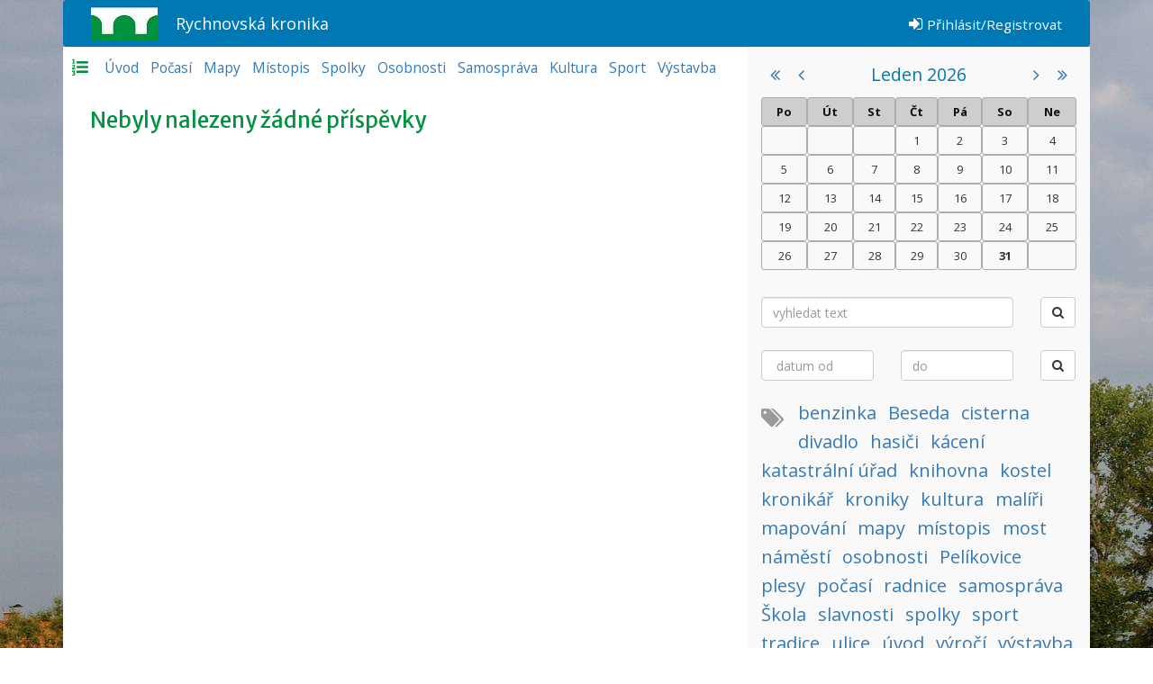

--- FILE ---
content_type: text/html; charset=utf-8
request_url: https://kronika.rychnovjbc.cz/www/homepage/search?calendar-month=10&calendar-year=2023&par=c&arg1=15&arg2=11&arg3=2022&do=calendar-changeDate
body_size: 2680
content:
<!DOCTYPE html>
<html>
    <head>
        <meta charset="utf-8">

        <title>Rychnovská kronika</title>

        <meta name="viewport" content="width=device-width, initial-scale=1">

        <!-- bootstrap - latest compiled and minified CSS -->
        <link rel="stylesheet" href="https://maxcdn.bootstrapcdn.com/bootstrap/3.3.7/css/bootstrap.min.css">
        <!-- font-awesome -->
        <link rel="stylesheet" href="https://maxcdn.bootstrapcdn.com/font-awesome/4.7.0/css/font-awesome.min.css">
        <link href="https://cdnjs.cloudflare.com/ajax/libs/select2/4.0.3/css/select2.min.css" rel="stylesheet">
        <link rel="stylesheet" href="/www/css/dropzone.css">
        <link rel="stylesheet" href="/www/css/style.css">
    </head>

    <body>
<div id="snippet--flash"></div>        
        <div id='tooltip'></div>

        <div class="container">
            <nav class="navbar header">
                <a class="navbar-brand" href="/www/">
                    <div class="navbar-brand-name">
                        <img src="/images/vlajka.jpg">
                        Rychnovská kronika
                    </div>
                </a>
                    <a class="button-sign " href="/www/sign/in"><i class="fa fa-sign-in"></i> <small>Přihlásit/Registrovat</small></a>
            </nav>
            <div class="row main-page">
<div class="col-sm-8">
<div class="row sections-nav">
    <div class="cols-sm-12">
        <!-- a n:href="Homepage:default" class="home"><i class="fa fa-home"></i></a -->
        <h4><i class="fa fa-list-ol"></i></h4>
            <a href="/www/homepage/search?par=t&amp;arg1=34">Úvod</a>
            <a href="/www/homepage/search?par=t&amp;arg1=44">Počasí</a>
            <a href="/www/homepage/search?par=t&amp;arg1=31">Mapy</a>
            <a href="/www/homepage/search?par=t&amp;arg1=42">Místopis</a>
            <a href="/www/homepage/search?par=t&amp;arg1=39">Spolky</a>
            <a href="/www/homepage/search?par=t&amp;arg1=24">Osobnosti</a>
            <a href="/www/homepage/search?par=t&amp;arg1=49">Samospráva</a>
            <a href="/www/homepage/search?par=t&amp;arg1=46">Kultura</a>
            <a href="/www/homepage/search?par=t&amp;arg1=45">Sport</a>
            <a href="/www/homepage/search?par=t&amp;arg1=26">Výstavba</a>
    </div>
</div>
    <div class="articles">
            <h3>Nebyly nalezeny žádné příspěvky</h3>
    </div>
</div>
<div class="col-sm-4 rightside">
    <div class="row"><div id="snippet-calendar-calendar">    <div class="calendar">
        <div class="months">
            <div class="prev-year"><a class="ajax" href="/www/homepage/search?calendar-month=1&amp;calendar-year=2025&amp;par=c&amp;arg1=15&amp;arg2=11&amp;arg3=2022&amp;do=calendar-changeDate" title="Předchozí rok"><i class="fa fa-angle-double-left"></i></a></div>
            <div class="prev-month"><a class="ajax" href="/www/homepage/search?calendar-month=12&amp;calendar-year=2025&amp;par=c&amp;arg1=15&amp;arg2=11&amp;arg3=2022&amp;do=calendar-changeDate" title="Předchozí měsíc"><i class="fa fa-angle-left"></i></a></div>

                Leden 2026

            <div class="next-year"><a class="ajax" href="/www/homepage/search?calendar-month=1&amp;calendar-year=2027&amp;par=c&amp;arg1=15&amp;arg2=11&amp;arg3=2022&amp;do=calendar-changeDate" title="Následující rok"><i class="fa fa-angle-double-right"></i></a></div>
            <div class="next-month"><a class="ajax" href="/www/homepage/search?calendar-month=2&amp;calendar-year=2026&amp;par=c&amp;arg1=15&amp;arg2=11&amp;arg3=2022&amp;do=calendar-changeDate" title="Následující měsíc"><i class="fa fa-angle-right"></i></a></div>
        </div>
        <table>
            <tr><th>Po</th><th>Út</th><th>St</th><th>Čt</th><th>Pá</th><th>So</th><th>Ne</th></tr>
            <tr>
                    <td>&nbsp;</td>
                    <td>&nbsp;</td>
                    <td>&nbsp;</td>


                    <td class=" ">
                        <a href="/www/homepage/search?par=c&amp;arg1=1&amp;arg2=1&amp;arg3=2026">1</a>
                    </td>


                    <td class=" ">
                        <a href="/www/homepage/search?par=c&amp;arg1=2&amp;arg2=1&amp;arg3=2026">2</a>
                    </td>


                    <td class=" ">
                        <a href="/www/homepage/search?par=c&amp;arg1=3&amp;arg2=1&amp;arg3=2026">3</a>
                    </td>


                    <td class=" ">
                        <a href="/www/homepage/search?par=c&amp;arg1=4&amp;arg2=1&amp;arg3=2026">4</a>
                    </td>

                    </tr><tr>

                    <td class=" ">
                        <a href="/www/homepage/search?par=c&amp;arg1=5&amp;arg2=1&amp;arg3=2026">5</a>
                    </td>


                    <td class=" ">
                        <a href="/www/homepage/search?par=c&amp;arg1=6&amp;arg2=1&amp;arg3=2026">6</a>
                    </td>


                    <td class=" ">
                        <a href="/www/homepage/search?par=c&amp;arg1=7&amp;arg2=1&amp;arg3=2026">7</a>
                    </td>


                    <td class=" ">
                        <a href="/www/homepage/search?par=c&amp;arg1=8&amp;arg2=1&amp;arg3=2026">8</a>
                    </td>


                    <td class=" ">
                        <a href="/www/homepage/search?par=c&amp;arg1=9&amp;arg2=1&amp;arg3=2026">9</a>
                    </td>


                    <td class=" ">
                        <a href="/www/homepage/search?par=c&amp;arg1=10&amp;arg2=1&amp;arg3=2026">10</a>
                    </td>


                    <td class=" ">
                        <a href="/www/homepage/search?par=c&amp;arg1=11&amp;arg2=1&amp;arg3=2026">11</a>
                    </td>

                    </tr><tr>

                    <td class=" ">
                        <a href="/www/homepage/search?par=c&amp;arg1=12&amp;arg2=1&amp;arg3=2026">12</a>
                    </td>


                    <td class=" ">
                        <a href="/www/homepage/search?par=c&amp;arg1=13&amp;arg2=1&amp;arg3=2026">13</a>
                    </td>


                    <td class=" ">
                        <a href="/www/homepage/search?par=c&amp;arg1=14&amp;arg2=1&amp;arg3=2026">14</a>
                    </td>


                    <td class=" ">
                        <a href="/www/homepage/search?par=c&amp;arg1=15&amp;arg2=1&amp;arg3=2026">15</a>
                    </td>


                    <td class=" ">
                        <a href="/www/homepage/search?par=c&amp;arg1=16&amp;arg2=1&amp;arg3=2026">16</a>
                    </td>


                    <td class=" ">
                        <a href="/www/homepage/search?par=c&amp;arg1=17&amp;arg2=1&amp;arg3=2026">17</a>
                    </td>


                    <td class=" ">
                        <a href="/www/homepage/search?par=c&amp;arg1=18&amp;arg2=1&amp;arg3=2026">18</a>
                    </td>

                    </tr><tr>

                    <td class=" ">
                        <a href="/www/homepage/search?par=c&amp;arg1=19&amp;arg2=1&amp;arg3=2026">19</a>
                    </td>


                    <td class=" ">
                        <a href="/www/homepage/search?par=c&amp;arg1=20&amp;arg2=1&amp;arg3=2026">20</a>
                    </td>


                    <td class=" ">
                        <a href="/www/homepage/search?par=c&amp;arg1=21&amp;arg2=1&amp;arg3=2026">21</a>
                    </td>


                    <td class=" ">
                        <a href="/www/homepage/search?par=c&amp;arg1=22&amp;arg2=1&amp;arg3=2026">22</a>
                    </td>


                    <td class=" ">
                        <a href="/www/homepage/search?par=c&amp;arg1=23&amp;arg2=1&amp;arg3=2026">23</a>
                    </td>


                    <td class=" ">
                        <a href="/www/homepage/search?par=c&amp;arg1=24&amp;arg2=1&amp;arg3=2026">24</a>
                    </td>


                    <td class=" ">
                        <a href="/www/homepage/search?par=c&amp;arg1=25&amp;arg2=1&amp;arg3=2026">25</a>
                    </td>

                    </tr><tr>

                    <td class=" ">
                        <a href="/www/homepage/search?par=c&amp;arg1=26&amp;arg2=1&amp;arg3=2026">26</a>
                    </td>


                    <td class=" ">
                        <a href="/www/homepage/search?par=c&amp;arg1=27&amp;arg2=1&amp;arg3=2026">27</a>
                    </td>


                    <td class=" ">
                        <a href="/www/homepage/search?par=c&amp;arg1=28&amp;arg2=1&amp;arg3=2026">28</a>
                    </td>


                    <td class=" ">
                        <a href="/www/homepage/search?par=c&amp;arg1=29&amp;arg2=1&amp;arg3=2026">29</a>
                    </td>


                    <td class=" ">
                        <a href="/www/homepage/search?par=c&amp;arg1=30&amp;arg2=1&amp;arg3=2026">30</a>
                    </td>


                    <td class=" calendar-today">
                        <a href="/www/homepage/search?par=c&amp;arg1=31&amp;arg2=1&amp;arg3=2026">31</a>
                    </td>


                    <td>&nbsp;</td>
            </tr>
        </table>
    </div>
</div></div>
    <div class="row main-page-form-search">
        <form class="search" action="/www/homepage/search?par=c&amp;arg1=15&amp;arg2=11&amp;arg3=2022" method="post" id="frm-searchForm">
            <div class="col-sm-10"><input type="text" name="search" placeholder="vyhledat text" class="form-control" id="frm-searchForm-search" required data-nette-rules='[{"op":":filled","msg":"Zadejte hledaný text"}]'></div><div class="col-sm-2"><button class="btn btn-default" type="submit" name="_submit" value="Vyhledat"><i class="fa fa-search"></i></button></div>
<input type="hidden" name="_do" value="searchForm-submit"><!--[if IE]><input type=IEbug disabled style="display:none"><![endif]-->
        </form>
    </div>
    <div class="row main-page-form-datepick">
        <form class="datepick" action="/www/homepage/search?par=c&amp;arg1=15&amp;arg2=11&amp;arg3=2022" method="post" id="frm-datepickForm">
            <div class="col-sm-5"><input type="text" name="from" placeholder=" datum od" class="date form-control" id="frm-datepickForm-from" required data-nette-rules='[{"op":":filled","msg":"Zadejte datum od"}]'></div><div class="col-sm-5"><input type="text" name="to" placeholder="do" class="date form-control" id="frm-datepickForm-to" required data-nette-rules='[{"op":":filled","msg":"Zadejte datum do"}]'></div><div class="col-sm-2"><button class="btn btn-default" type="submit" name="_submit" value="Vyhledat"><i class="fa fa-search"></i></button></div>
<input type="hidden" name="_do" value="datepickForm-submit">        </form>
    </div>
    <div class="row stickers">
        <h3><i class="fa fa-tags"></i></h3>
        <p>
                <a style="font-size: 20px" href="/www/homepage/search?par=t&amp;arg1=30">benzinka</a>
                <a style="font-size: 20px" href="/www/homepage/search?par=t&amp;arg1=48">Beseda</a>
                <a style="font-size: 20px" href="/www/homepage/search?par=t&amp;arg1=41">cisterna</a>
                <a style="font-size: 20px" href="/www/homepage/search?par=t&amp;arg1=47">divadlo</a>
                <a style="font-size: 20px" href="/www/homepage/search?par=t&amp;arg1=40">hasiči</a>
                <a style="font-size: 20px" href="/www/homepage/search?par=t&amp;arg1=28">kácení</a>
                <a style="font-size: 20px" href="/www/homepage/search?par=t&amp;arg1=33">katastrální úřad</a>
                <a style="font-size: 20px" href="/www/homepage/search?par=t&amp;arg1=57">knihovna</a>
                <a style="font-size: 20px" href="/www/homepage/search?par=t&amp;arg1=50">kostel</a>
                <a style="font-size: 20px" href="/www/homepage/search?par=t&amp;arg1=35">kronikář</a>
                <a style="font-size: 20px" href="/www/homepage/search?par=t&amp;arg1=37">kroniky</a>
                <a style="font-size: 20px" href="/www/homepage/search?par=t&amp;arg1=46">kultura</a>
                <a style="font-size: 20px" href="/www/homepage/search?par=t&amp;arg1=25">malíři</a>
                <a style="font-size: 20px" href="/www/homepage/search?par=t&amp;arg1=32">mapování</a>
                <a style="font-size: 20px" href="/www/homepage/search?par=t&amp;arg1=31">mapy</a>
                <a style="font-size: 20px" href="/www/homepage/search?par=t&amp;arg1=42">místopis</a>
                <a style="font-size: 20px" href="/www/homepage/search?par=t&amp;arg1=27">most</a>
                <a style="font-size: 20px" href="/www/homepage/search?par=t&amp;arg1=55">náměstí</a>
                <a style="font-size: 20px" href="/www/homepage/search?par=t&amp;arg1=24">osobnosti</a>
                <a style="font-size: 20px" href="/www/homepage/search?par=t&amp;arg1=38">Pelíkovice</a>
                <a style="font-size: 20px" href="/www/homepage/search?par=t&amp;arg1=56">plesy</a>
                <a style="font-size: 20px" href="/www/homepage/search?par=t&amp;arg1=44">počasí</a>
                <a style="font-size: 20px" href="/www/homepage/search?par=t&amp;arg1=59">radnice</a>
                <a style="font-size: 20px" href="/www/homepage/search?par=t&amp;arg1=49">samospráva</a>
                <a style="font-size: 20px" href="/www/homepage/search?par=t&amp;arg1=52">Škola</a>
                <a style="font-size: 20px" href="/www/homepage/search?par=t&amp;arg1=53">slavnosti</a>
                <a style="font-size: 20px" href="/www/homepage/search?par=t&amp;arg1=39">spolky</a>
                <a style="font-size: 20px" href="/www/homepage/search?par=t&amp;arg1=45">sport</a>
                <a style="font-size: 20px" href="/www/homepage/search?par=t&amp;arg1=54">tradice</a>
                <a style="font-size: 20px" href="/www/homepage/search?par=t&amp;arg1=43">ulice</a>
                <a style="font-size: 20px" href="/www/homepage/search?par=t&amp;arg1=34">úvod</a>
                <a style="font-size: 20px" href="/www/homepage/search?par=t&amp;arg1=29">výročí</a>
                <a style="font-size: 20px" href="/www/homepage/search?par=t&amp;arg1=26">výstavba</a>
                <a style="font-size: 20px" href="/www/homepage/search?par=t&amp;arg1=58">výstavy</a>
                <a style="font-size: 20px" href="/www/homepage/search?par=t&amp;arg1=51">zahrádkářská klubovna</a>
                <a style="font-size: 20px" href="/www/homepage/search?par=t&amp;arg1=23">Zákoucký</a>
                <a style="font-size: 20px" href="/www/homepage/search?par=t&amp;arg1=36">životopis</a>
        </p>
    </div>
    <div class="row articles-other">
        <a class="btn btn-default new" href="/www/edit/">Nový</a>
        <h3>Poslední příspěvky</h3>
        <div class="clearer"></div>
<div id="snippet--articles">                <div class="articles-other-in">
                        <div class="article-other">
                            <a href="/www/?id=175">Poslední sněžení?</a><br>
                            <p><span class="green">11. 3. 2019</span> František Chlouba (kronikář)</p>
                        </div>
                        <div class="article-other">
                            <a href="/www/?id=174">Kronika 2017</a><br>
                            <p><span class="green">11. 3. 2019</span> František Chlouba (kronikář)</p>
                        </div>
                        <div class="article-other">
                            <a href="/www/?id=173">Rozsvěcení vánočního stromu</a><br>
                            <p><span class="green">2. 12. 2018</span> František Chlouba (kronikář)</p>
                        </div>
                        <div class="article-other">
                            <a href="/www/?id=172">První sněhová pokrývka</a><br>
                            <p><span class="green">1. 12. 2018</span> František Chlouba (kronikář)</p>
                        </div>
                        <div class="article-other">
                            <a href="/www/?id=171">První sněžení</a><br>
                            <p><span class="green">20. 11. 2018</span> František Chlouba (kronikář)</p>
                        </div>
                        <div class="article-other">
                            <a href="/www/?id=170">Most v Údolní</a><br>
                            <p><span class="green">18. 10. 2018</span> František Chlouba (kronikář)</p>
                        </div>
                        <div class="article-other">
                            <a href="/www/?id=168">Napouštění nového koupaliště</a><br>
                            <p><span class="green">17. 6. 2018</span> František Chlouba (kronikář)</p>
                        </div>
                        <div class="article-other">
                            <a href="/www/?id=163">Nautica v Besedě</a><br>
                            <p><span class="green">14. 4. 2018</span> František Chlouba (kronikář)</p>
                        </div>
                        <div class="article-other">
                            <a href="/www/?id=162">Odpoledne tradičních velikonočních řemesel</a><br>
                            <p><span class="green">27. 3. 2018</span> František Chlouba (kronikář)</p>
                        </div>
                        <div class="article-other">
                            <a href="/www/?id=153">13. reprezentační ples</a><br>
                            <p><span class="green">16. 3. 2018</span> František Chlouba (kronikář)</p>
                        </div>
                </div>
</div>    </div>
</div>

            </div>

            <div class="footer">
                &copy;&nbsp;Rychnov&nbsp;u&nbsp;Jablonce&nbsp;nad&nbsp;Nisou&nbsp;2017
            </div>
        </div>

        <script src="https://code.jquery.com/jquery-3.1.1.min.js"></script>
        <script src="https://nette.github.io/resources/js/netteForms.min.js"></script>

        <!-- bootstrap - latest compiled and minified JavaScript -->
        <script src="https://maxcdn.bootstrapcdn.com/bootstrap/3.3.7/js/bootstrap.min.js"></script>
        <script src="https://cdnjs.cloudflare.com/ajax/libs/select2/4.0.3/js/select2.min.js"></script>
        
        <!-- mapy.cz -->
        <script src="https://api.mapy.cz/loader.js"></script>
	<script>Loader.load()</script>

        <script src="/www/js/nette.ajax.js"></script>
        <script src="/www/js/bootstrap-datepicker.min.js"></script>
        <script src="/www/js/bootstrap-datepicker.cs.min.js"></script>
        <script src="/www/js/dropzone.js"></script>
        <script src="/www/js/dropzoneUploader.js"></script>
        <script src="/www/js/main.js"></script>
        <script src="/www/js/delete.ajax.js"></script>
    </body>
</html>


--- FILE ---
content_type: text/css
request_url: https://kronika.rychnovjbc.cz/www/css/style.css
body_size: 2526
content:
@import url('https://fonts.googleapis.com/css?family=Merriweather+Sans:400,700|Open+Sans:400,700');

body {
    font-family: 'Open Sans', sans-serif;
    font-size: 13px;
    line-height: 1.6;
    color: #111;
    background: white;
    background-image: url('/images/kostel.jpg');
    background-repeat: no-repeat;
    background-attachment: fixed;
}

h1, h2, h3, h4, h5 {
    color: #00923F;
    font-family: 'Merriweather Sans', sans-serif;
    line-height: 1.4;
}

/* univerzální*/
.clearer {
    clear: both;
}

.green {
    color: #00923F;
}
.blue {
    color: #0078B4; 
}
.flash {
    display: none;
}

/* hlavní strana*/
.main-page {
    max-width: 1170px;
    margin: auto;
    background-color: white;
    padding-bottom: 20px;
}
/* hlavička a navigace*/
.header {
    line-height: 50px;
    max-width: 1170px;
    margin: auto;
    padding: 0 15px;
    background-color: #0078B4;
    color: white;
}
.header a {
    color: white;
}
.navbar-brand-name {
    display: inline-block;
    float: left;
}
.navbar-brand-name > img {
    display: inline-block;
    float: left;
    margin: -20px 20px 0 0;
}
/* přihlášení*/
.button-sign {
    float: right;
    height: 50px;
    padding: 15px 15px;
    font-size: 18px;
    line-height: 20px;
}
.dropdown {
    float: right;
}
.dropdown ul li.name {
    display: none;
    padding: 3px 20px;
    clear: both;
    color: #333333;
}

/* obsah hlavní stránky*/
.articles {
    min-height: 500px;
    margin-top: 15px;
    padding: 0 15px;
}

/* pravý sloupec*/
.rightside {
    background-color: #f9f9f9;
    min-height: 950px;
}
.calendar {
    padding: 15px;
}
.calendar .months {
    font-size: 1.5em;
    color: #0078B4;
    text-align: center;
}
.calendar .months .prev-month, .calendar .months .prev-year {
    float: left;
    padding: 0 10px;
}
.calendar .months .next-month, .calendar .months .next-year {
    float: right;
    padding: 0 10px;
}
.calendar table {
    width: 100%;
    margin-top: 10px;
    border-collapse: separate;
    /*border: 1px #999999 solid;*/
}
.calendar table th, .calendar table td {
    border: 1px #acacac solid;
    border-radius: 3px;
    margin: 3px;
    padding: 5px;
    text-align: center;
}
.calendar table th {
    background-color: #cecece;
}
.calendar table td.calendar-post {
    background-color: #0078B4;
}
.calendar table td a {
    color: #333333;
    display: block;
}
.calendar table td.calendar-post a {
    color: #ffffff;
    display: block;
}
.calendar table td:hover {
    background-color: #dfdfdf;
}
.calendar table td a:hover {
    color: #333333;
    text-decoration: none;
}
.calendar table td.calendar-today {
    font-weight: bolder;
}

/* vyhledávací formuláře*/
.main-page-form-search {
    padding: 0 8px 0 0;
    margin-bottom: 10px;
}
.search {
    padding-top: 15px;
}
.main-page-form-datepick {
    padding: 0 8px 0 0;
    margin-bottom: 10px;
}
.datepick {
    padding-top: 15px;
}
/* poslední příspěvky*/
.articles-other {
    min-height: 200px;
    padding: 20px 10px;
    margin-bottom: 10px;
}
.articles-other a.new {
    float: right;
}
.articles-other h3 {
    padding: 0;
    margin: 0;
}
.articles-other-in {
    margin-top: 20px;
}
.article-other {
    margin: 10px 0;
}
.article-other a {
    font-size: 1.2em;
}
.article-other p {
    font-size: 0.9em;
}
/* oddíly */
.sections {
    padding: 10px;
    margin-bottom: 10px;
}
.sections div {
    display: none;
}
.sections button {
    width: 100%;
    font-size: 1.2em;
    text-align: left;
    /*color: #00923F;*/
}
.sections a {
    font-size: 1.2em;
    display: block;
    padding: 5px 10px;
    margin: 2px 0px 2px 15px;
    border: 1px solid #999999;
    border-radius: 3px;
}
/* tagy */
.stickers {
    padding: 10px;
    margin-bottom: 10px;
}
.stickers h3 {
    display: inline;
    float: left;
    padding: 5px 10px 5px 5px;
    margin: 0;
    color: #999999;
}
.stickers a {
    padding: 0 5px;
}
.tag {
    padding: 2px 5px;
    background-color: #efefef;
    border: 1px solid #999999;
    border-radius: 3px;
    margin: 0 2px;
}
/* výsledek vyhledávání */
.toolbar {
    padding: 10px;
}

/* detail příspěvku*/
/* datum a listování*/
.post-date {
    padding-top: 15px;
}
.post-date-in {
    padding: 5px 10px;
    margin: 0px -15px;
    background: #fafafa;
    color: #00923F;
    text-align: center;
}
.post-year {
    font-size: 2.0em;
}
.prev-post i {
    color: #ababab;
    float: left;
    font-size: 2em;
    margin: 8px 0 0 0;
    color: #0078B4;
}
.next-post i {
    color: #ababab;
    float: right;
    font-size: 2em;
    margin: 8px 0 0 0;
    color: #0078B4;
}
.no-prev-post {
    float: left;
}
.no-next-post {
    float: right;
}
/* sekce příspěvku - záhlaví*/
.article-header {
    padding: 10px;
}
.post-author i, .post-map i, .post-tags i {
    color: #999999;
}
/* tagy u příspěvku*/
.post-tags a {
    background-color: #f4f4f4;
    padding: 3px 5px;
    margin: 0 3px;
}
/* sections u příspěvku*/
.post-sections a {
    /*background-color: #f4f4f4;*/
    padding: 3px 5px;
    margin: 0 3px;
}
/* mapa příspěvku*/
#map {
    height: 500px;
}
#mapDetail {
    /*height: 100px;
    width: 100px;*/
}
/* oddíly - navigace v záhlaví */
.sections-nav {
    padding: 10px;
}
.sections-nav h4 {
    display: inline;
    padding-right: 10px;
}
.sections-nav div a.home {
    font-size: 1.2em;
}
.sections-nav div a {
    font-size: 1.2em;
    padding: 0 5px;
    display: inline-block;
}
a.active {
    background-color: #00c25F;
    border-radius: 3px;
    color: #ffffff;
}
/* sekce příspěvku - obsah */
.article-content {
    padding: 10px;
    font-size: 1.2em;
    color: #333333;
}
.article-content p {
    text-indent: 3em;
    /*line-height: 130%;*/
}
/* titulní obrázek*/
.post-title-image {
    float: left;
    width: 30%;
    margin: 5px 15px 15px 0;
}
.post-title-image img {
    width: 100%;
    border: 1px #cacaca solid;
}

/* sekce příspěvku - přílohy*/
.article-adds {
    padding: 10px;
}

/* přehled příspěvků*/
.list-detail {
    margin-bottom: 20px;
}
.list-detail-date {
    font-size: 2em;
    color: #00923F;
}
.list-image img {
    float: right;
    height: 150px;
    margin: 25px 0 15px 15px;
    border: 1px #cacaca solid;
    border-radius: 6px;
}

/* patička*/
.footer {
    max-width: 1170px;
    background-color: white;
    /*opacity: 0.95;*/
    margin: 0 auto;
    border-top: 1px #ababab solid;
    text-align: center;
    padding: 3px 0;
}

/* formuláře - přihlášení/registrace*/
.sign-form {
    max-width: 350px;
    margin: 0 auto;
}

/* formuláře - editace*/
.toolbar-edit {
    margin-top: 10px;
}
.edit-help {
}
.help {
}

/* ostatní přílohy */
.file-list {
    
}
.file-list ul {
    list-style-type: none;
    list-style-position: outside;
    margin: 0;
    padding: 0;
}
.file-list ul li {
    list-style-type: none;
    list-style-position: outside;
    margin: 15px 5px;
    position: relative;
}
.file-list ul li.file-list-edit {
    padding: 10px 10px;
    border: 1px #666666 solid;
    border-radius: 6px;
}
.file-list ul li div {
    display: inline-block;
    padding-left: 20px;
    vertical-align: top;
    font-size: 1.5em;
}
.file-list ul li a:hover {
}

.large {
    font-size: 2em;
    color: #0078B4;
}
.file-list-delete {
    position: absolute;
    right: 8px;
    top: 8px;
}
.file-list-delete a i {
    font-size: 22px;
}
.file-list-desc-edit {
    position: absolute;
    top: 8px;
    left: 40px;
}
.file-list-desc-edit {
    cursor: pointer;
}
.file-list ul li div.file-list-desc-form {
    display: none;
    position: absolute;
    top: 8px;
    left: 40px;
}


/* galerie*/
.gallery {
    /*float: left;*/
}

.gal-img-wrapper{
    width: 23.6%;
    margin: 0.7%;
    float: left;
    position: relative;
}
.gal-img-wrapper:hover {
    cursor: pointer;
}
.gal-img-wrapper-edit {
    padding: 3px;
    border: 1px #666666 solid;
    border-radius: 6px;
}

.gal-img img {
    width: 100%;
}

.gal-img-edit img {
    width: 80%;
}

.gal-video-wrapper {
    width: 580px;
    margin: 5px 0;
    padding: 8px;
    border: 1px #666666 solid;
    border-radius: 6px;
    position: relative;
}
.gal-desc {
    text-align: center;
    position: absolute;
    bottom: 6px;
    width: 100%; 
    /*z-index: 100; */
    background: rgba(0, 0, 0, 0.5); 
    color: #ffffff;
}
.gal-desc-edit {
    width: 96%;
    bottom: 10px;
    cursor: pointer;
}
.gal-desc-form {
    display: none;
}
.gal-toolbar {
    position: absolute;
    right: 7px;
    top: 0px;
    font-size: 22px;
    font-weight: bold;
}
.gal-video-toolbar {
    
}
.gal-delete {
    cursor: pointer;
}
.gal-title {
    cursor: pointer;
}

/* The Modal Gallery */
.gal-modal {
    display: none; /* Hidden by default */
    position: fixed; /* Stay in place */
    z-index: 100; /* Sit on top */
    left: 0;
    top: 0;
    width: 100%; /* Full width */
    height: 100%; /* Full height */
    overflow: auto; /* Enable scroll if needed */
    background-color: rgb(0,0,0); /* Fallback color */
    background-color: rgba(0,0,0,0.4); /* Black w/ opacity */
}
/* Modal Content/Box */
.gal-modal-content {
    background-color: #333333;
    position: absolute;
    top: 0;
    left: 0;
    padding: 0px;
    min-width: 320px;
    width: 100%;
    height: 100%;
}
.gal-modal-text {
    position: absolute;
    top: 50%;
    left: 50%;
    margin-right: -50%;
    transform: translate(-50%, -50%);
}
.gal-modal-desc {
    display: none;
    background-color: rgba(51,51,51,0.6);
    color: #ffffff;
    width: 100%;
    height: 50px;
    line-height: 50px;
    text-align: center;
    z-index: 101;
    position: absolute;
    bottom: 10%;
    /*left: 50%;
    margin-right: -50%;
    transform: translate(0, -50%);*/
}
.gal-modal-close {
    color: #aaa;
    font-size: 46px;
    font-weight: bold;
    position: absolute;
    right: 20px;
    top: 10px;
}
.gal-modal-close:hover,
.gal-modal-close:focus {
    color: black;
    text-decoration: none;
    cursor: pointer;
}
.gal-modal-next {
    color: #aaa;
    font-size: 46px;
    font-weight: bold;
    position: absolute;     
    right: 20px;
    top: 50%;
    transform: translate(0, -50%);
}
.gal-modal-next:hover,
.gal-modal-next:focus {
    color: black;
    text-decoration: none;
    cursor: pointer;
}
.gal-modal-prev {
    color: #aaa;
    /*background-color: rgba(200, 200, 200, 0.5);*/
    font-size: 46px;
    font-weight: bold;
    /*border-radius: 50%;*/
    position: absolute;
    left: 20px;
    top: 50%;
    transform: translate(0, -50%);
}
.gal-modal-prev:hover,
.gal-modal-prev:focus {
    color: black;
    text-decoration: none;
    cursor: pointer;
}
.gal-modal-info {
    color: #aaa;
    z-index: 101;
    /*background-color: rgba(200, 200, 200, 0.5);*/
    float: left;
    font-size: 26px;
    font-weight: bold;
    position: absolute;
    bottom: 20px;
    right: 30px;
}
.gal-modal-info:hover,
.gal-modal-info:focus {
    color: black;
    text-decoration: none;
    cursor: pointer;
}
.gal-modal-pos {
    z-index: 101;
    color: #aaa;
    float: left;
    font-size: 26px;
    font-weight: bold;
    font-style: italic;
    position: absolute;
    bottom: 20px;
    left: 30px;
}

@media (max-width: 1024px) {
}


--- FILE ---
content_type: text/javascript
request_url: https://kronika.rychnovjbc.cz/www/js/delete.ajax.js
body_size: 3037
content:
(function ($, undefined) {
    $.nette.ext({
        load: function () {
            $('[data-nette-confirm]').off('click.nette').click(function (event) {
                
                if ($(this).attr("disabled") == "disabled") {
                    return false;
                } else {
                    // remove old confirm dialog
                    $("#dConfirmMaster").remove();

                    var obj = this;
                    event.preventDefault();
                    event.stopImmediatePropagation();

                    // modal dialog skeleton
                    $("<div class='modal fade' id='dConfirmMaster' tabindex='-1' role='dialog' aria-labelledby='confirmModalLabel' aria-hidden='true'>" +
                            "<div class='modal-dialog'>" +
                            "	<div class='modal-content' id='dConfirm'>" +
                            "		<div class='modal-header'>" +
                            "			<button type='button' class='close' data-dismiss='modal' aria-hidden='true'>&times;</button>" +
                            "			<h4 class='modal-title' id='confirmModalLabel'>" + $(obj).data('nette-confirm-title') + "</h4>" +
                            "		</div>" +
                            "		<div class='modal-body'><strong>" +
                            $(obj).data('nette-confirm-text') +
                            "		</strong></div>" +
                            "		<div class='modal-footer'>" +
                            "			<button type='button' id='dConfirmCancel' class='btn " + $(obj).data('nette-confirm-cancel-class') + "' data-dismiss='modal'>Ne</button>" +
                            "			<button type='button' id='dConfirmOk' class='btn " + $(obj).data('nette-confirm-ok-class') + "' data-dismiss='modal'>Ano</button>" +
                            "		</div>" +
                            "	</div>" +
                            "</div>" +
                            "</div>").appendTo('body');

                    if ($(obj).data('nette-confirm-ok-text')) {
                        $('#dConfirmOk').html($(obj).data('nette-confirm-ok-text'));
                    }

                    if ($(obj).data('nette-confirm-cancel-text')) {
                        $('#dConfirmCancel').html($(obj).data('nette-confirm-cancel-text'));
                    }
                    
                    $('#dConfirmOk').click(function () {
                        var tagName = $(obj).prop("tagName");
                        if (tagName == 'INPUT') {
                            var form = $(obj).closest('form');
                            form.submit();
                        } else {
                            if ($(obj).hasClass('ajax') || $(obj).data('ajax') == 'on') {
                                $.nette.ajax({
                                    url: obj.href
                                });
                            } else {
                                document.location = obj.href;
                            }
                        }
                    });

                    $('#dConfirmMaster').modal('show');

                    return false;
                }
            });
        }
    });
})(jQuery);


--- FILE ---
content_type: text/javascript
request_url: https://kronika.rychnovjbc.cz/www/js/dropzoneUploader.js
body_size: 1143
content:

function dropzoneUploader()
{
    if (window.Dropzone === undefined) {
        console.error('Plugin "Dropzone.js"  is missing! Run `bower install dropzone` and load it.');
        return;
    }

    Dropzone.autoDiscover = false;
    $('.dropzone').each(function () {
        var self = $(this);

        var settings = $(this).children('.fileUpload-settings').data('fileupload-settings');

        var myDropzone = Dropzone.forElement('#' + self.attr('id'));

        myDropzone.options.url = $(this).attr('action');
        myDropzone.options.maxFilesize = settings.fileSizeLimit;
        myDropzone.options.maxFiles = settings.maxFiles;
        myDropzone.options.acceptedFiles = settings.acceptedFiles;
                //maxfilesexceeded: function (){
                //	console.log('too mutch');
                //}
    console.log(myDropzone);

    myDropzone.on("addedfile", function (file) {
        $.ajax({
            url: settings.onUploadStart
        });
    });

    myDropzone.on("queuecomplete", function (file) {
        if (settings.ajax)
        {
            $.nette.ajax({
                type: 'get',
                url: settings.onSuccess
            });
            //myDropzone.removeAllFiles();

        } else {
            window.location.href = settings.onSuccess;
        }
    });
    });
}
